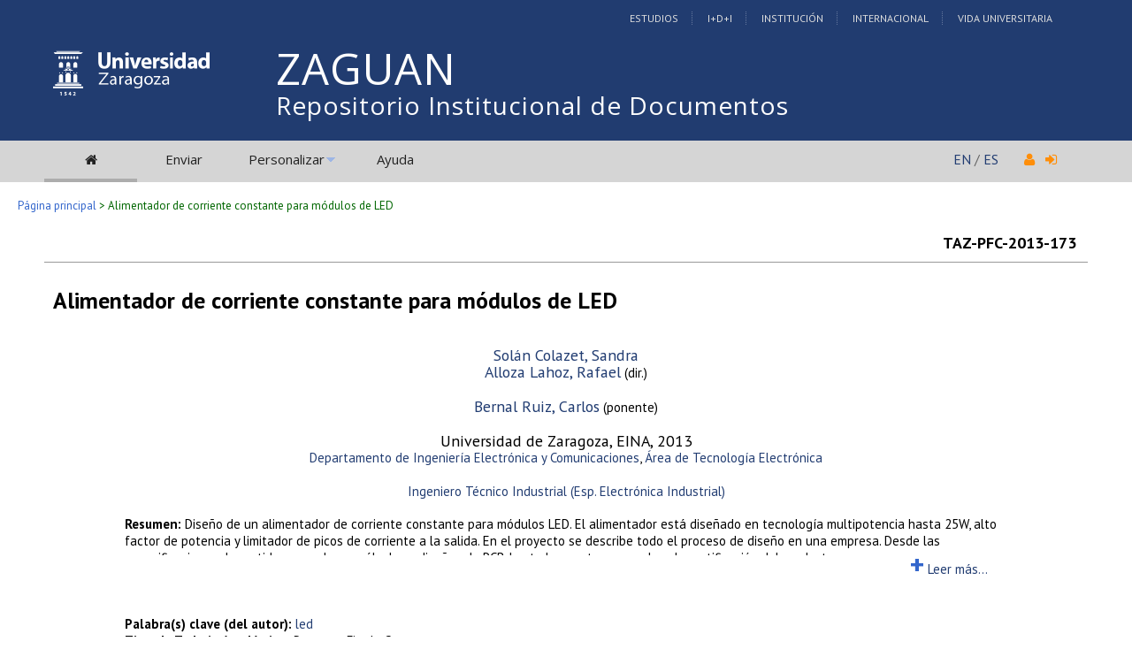

--- FILE ---
content_type: text/html; charset=UTF-8
request_url: https://zaguan.unizar.es/record/10350
body_size: 20857
content:
<!DOCTYPE html PUBLIC "-//W3C//DTD XHTML 1.0 Transitional//EN"
"http://www.w3.org/TR/xhtml1/DTD/xhtml1-transitional.dtd">
<html xmlns="http://www.w3.org/1999/xhtml" xmlns:og="http://opengraphprotocol.org/schema/" lang="es" xml:lang="es">
<head>
 <meta http-equiv="Content-Type" content="text/html; charset=utf-8" />
 <meta http-equiv="Content-Language" content="es" />
 <title>Alimentador de corriente constante para módulos de LED - Repositorio Institucional de Documentos</title>
 
 <link rev="made" href="mailto:deposita@unizar.es" />
 <link rel="shortcut icon" href="/img/favicon.ico"/>
 <link rel="stylesheet" href="/img/invenio.css" type="text/css" />
 <!--[if lt IE 8]>
    <link rel="stylesheet" type="text/css" href="/img/invenio-ie7.css" />
 <![endif]-->
 <!--[if gt IE 8]>
    <style type="text/css">div.restrictedflag {filter:none;}</style>
 <![endif]-->
   <link rel="canonical" href="https://zaguan.unizar.es/record/10350" />
  <link rel="alternate" hreflang="fr" href="https://zaguan.unizar.es/record/10350?ln=fr" />
  <link rel="alternate" hreflang="en" href="https://zaguan.unizar.es/record/10350?ln=en" />
  <link rel="alternate" hreflang="es" href="https://zaguan.unizar.es/record/10350?ln=es" />

 <link rel="alternate" type="application/rss+xml" title="Repositorio Institucional de Documentos RSS" href="/rss?ln=es" />
 <link rel="search" type="application/opensearchdescription+xml" href="https://zaguan.unizar.es/opensearchdescription" title="Repositorio Institucional de Documentos" />
 <link rel="unapi-server" type="application/xml" title="unAPI" href="https://zaguan.unizar.es/unapi" />
 
 <meta name="description" content="Diseño de un alimentador de corriente constante para módulos LED.  El alimentador está diseñado en tecnología multipotencia hasta 25W, alto factor de potencia y limitador de picos de corriente a la salida. En el proyecto se describe todo el proceso de diseño en una empresa. Desde las especificaciones de partida, pasando por cálculos y diseños de PCB, hasta la puesta en marcha y la certificación del producto.
Solán Colazet, Sandra; Alloza Lahoz, Rafael" />
 <meta name="keywords" content="led" />
 <script type="text/javascript" src="/js/jquery.min.js"></script>
 <script type="text/javascript" src="/js/unizar.js"></script>
 <link href="https://fonts.googleapis.com/css?family=PT+Sans:400,400i,700,700i&display=swap" rel="stylesheet">
 
 
<!-- GoogleScholar -->



<meta content="Universidad de Zaragoza" name="citation_publisher" />








<meta content="2013" name="citation_publication_date" />
<meta name="citation_online_date" content="2014/11/27">

<meta content="TAZ-PFC-2013-173" name="citation_technical_report_number" />





<meta name="citation_pdf_url" content="https://zaguan.unizar.es/record/10350/files/TAZ-PFC-2013-173.pdf" />

<!-- OpenGraph -->








<!-- Twitter Card -->



<!-- UNIZAR GOOGLE ANALYTICS tracking code -->
<script>
  (function(i,s,o,g,r,a,m){i['GoogleAnalyticsObject']=r;i[r]=i[r]||function(){
  (i[r].q=i[r].q||[]).push(arguments)},i[r].l=1*new Date();a=s.createElement(o),
  m=s.getElementsByTagName(o)[0];a.async=1;a.src=g;m.parentNode.insertBefore(a,m)
  })(window,document,'script','//www.google-analytics.com/analytics.js','ga');

  ga('create', 'UA-6988718-1', 'auto');
  ga('send', 'pageview');

</script>
<!-- /UNIZAR google analytics -->

<!-- Matomo ANTIGUO -->
<!--
<script type="text/javascript">
  var _paq = window._paq || [];
  /* tracker methods like "setCustomDimension" should be called before "trackPageView" */
  _paq.push(["setDocumentTitle", document.domain + "/" + document.title]);
  _paq.push(["setCookieDomain", "*.zaguan.unizar.es"]);
  _paq.push(['trackPageView']);
  _paq.push(['enableLinkTracking']);
  (function() {
    var u="//webstats.unizar.es/";
    _paq.push(['setTrackerUrl', u+'matomo.php']);
    _paq.push(['setSiteId', '139']);
    var d=document, g=d.createElement('script'), s=d.getElementsByTagName('script')[0];
    g.type='text/javascript'; g.async=true; g.defer=true; g.src=u+'matomo.js'; s.parentNode.insertBefore(g,s);
  })();
</script>
<noscript><p><img src="//webstats.unizar.es/matomo.php?idsite=139&amp;rec=1" style="border:0;" alt="" /></p></noscript>
-->
<!-- End Matomo Code -->

<!-- Matomo NUEVO -->
<script>
  var _paq = window._paq = window._paq || [];
  /* tracker methods like "setCustomDimension" should be called before "trackPageView" */
  _paq.push(['trackPageView']);
  _paq.push(['enableLinkTracking']);
  (function() {
    var u="//staweb.unizar.es/matomo/";
    _paq.push(['setTrackerUrl', u+'matomo.php']);
    _paq.push(['setSiteId', '139']);
    var d=document, g=d.createElement('script'), s=d.getElementsByTagName('script')[0];
    g.async=true; g.src=u+'matomo.js'; s.parentNode.insertBefore(g,s);
  })();
</script>
<!-- End Matomo Code -->


</head>
<body class="Repositorio32Universidad32de32Zaragoza search">

<!-- UNIZAR -->
<div class="wrapper-header">

<!-- NUEVA CABECERA UNIZAR -->
<div id="cabecera" class="clearfix">
        <div id="header_superior">
         <div class="inner">
          <div class="barra-unizar-top">
            <a href="http://www.unizar.es/estudios" rel="nofollow">Estudios</a>
            <a href="http://www.unizar.es/I_D_i" rel="nofollow">I+D+I</a>
            <a href="http://www.unizar.es/institucion" rel="nofollow">Instituci&oacute;n</a>
            <a href="http://www.unizar.es/internacional" rel="nofollow">Internacional</a>
            <a href="http://www.unizar.es/vida-universitaria" rel="nofollow">Vida Universitaria</a>
          </div>
         </div>
    </div>
    <div id="header_medio">
      <div class="inner">
        <!-- 20150526 cambio PO gabinete imagen UNIZAR -->
        <div id="logos">
           <div id="logo-universidad"><a href="/"><i class="icon-universidad"></i></a></div>
          <div id="logo-iberus"><a href="http://www.campusiberus.es/"><i class="icon-iberus"></i></a></div>
        </div> 

        <div class="nombre-repo">
            <h1><a href="/?ln=es">Repositorio Institucional de Documentos</a></h1>
        </div>
      </div>
    </div>
    <div role="navigation" id="main-navigation-unizar" class="cdsmenu" >
     <div class="inner">
      <div id="main-navigation-unizar-izquierdo">
       <table class="headerbox">
           <tr class="menu">
              <td class="headermoduleboxbodyselected">
                 <a class="headerselected" href="/?ln=es"><i class="fa fa-home fa-1x"></i></a>
              </td>
              <td class="headermoduleboxbodyselected" style="display:none">
                 <a class="headerselected" href="/?ln=es">Buscar</a>
              </td>
              <td class="headermoduleboxbody">
                 <a class="header" href="/submit?ln=es">Enviar</a>
              </td>
              <td class="headermoduleboxbodyblank">
                 &nbsp;
              </td>
              <td class="headermoduleboxbody">
                <div class="hassubmenu">
        <a hreflang="en" class="header" href="https://zaguan.unizar.es/youraccount/display?ln=es">Personalizar</a>
        <ul class="subsubmenu"><li><a href="https://zaguan.unizar.es/youralerts/list?ln=es">Sus alertas</a></li><li><a href="https://zaguan.unizar.es/yourbaskets/display?ln=es">Sus carpetas</a></li><li><a href="https://zaguan.unizar.es/youralerts/display?ln=es">Sus búsquedas</a></li></ul></div>
              </td>
              <td class="headermoduleboxbodyblank">
                &nbsp;
              </td>
              <td class="headermoduleboxbody">
                 <a class="header" href="/help/?ln=es">Ayuda</a>
              </td>
                 <td class="headermoduleboxbodyblank">&nbsp;</td>
              <!--<td class="headermoduleboxbodyblanklast">
                 &nbsp;
              </td>-->
              <!--<td class="unizar-login">
                 <i class="fa fa-user fa-1x"></i>  &nbsp;
                   <a class="userinfo" href="https://zaguan.unizar.es/youraccount/login?ln=es&amp;referer=https%3A//zaguan.unizar.es/record/10350%3F"> <i class="fa fa-sign-in fa-1x"></i> </a>
              </td>-->
           </tr>
      </table>
    </div>
    <div id="main-navigation-unizar-derecho">
      <div class="unizar-idiomas-repo">
         <span class="idioma-en"><a href="/?ln=en">EN</a> / </span>
         <span class="idioma-es"><a href="/?ln=es">ES</a></span>
         <i class="fa fa-user fa-1x"></i>  &nbsp;
                   <a class="userinfo" href="https://zaguan.unizar.es/youraccount/login?ln=es&amp;referer=https%3A//zaguan.unizar.es/record/10350%3F"> <i class="fa fa-sign-in fa-1x"></i> </a>
       </div>
    </div>

    </div><!-- inner-->
  </div><!-- navigation -->
<!-- /NUEVA CABECERA UNIZAR -->

</div><!-- /header-wrapper -->

<table class="navtrailbox">
 <tr>
  <td class="navtrailboxbody">
   <a href="/?ln=es" class="navtrail">Página principal</a> &gt; Alimentador de corriente constante para módulos de LED
  </td>
 </tr>
</table>
<!-- end replaced page header -->

</div>

<div class="wrapper"><!-- sacamos el header del wrapper -->
        <div class="pagebody"><div class="pagebodystripemiddle"><abbr class="unapi-id" title="10350"></abbr>
<div style="padding-left:10px;padding-right:10px">
    <table border="0" width="100%">
      <tr>
        <td><small></small></td>
        <td><small><strong></strong></small></td>
        <td align="right"><strong>TAZ-PFC-2013-173</strong></td>
      </tr>
    </table>
    </div><hr/>

<div style="padding-left:10px;padding-right:10px">
    <br /><span style='text-align:center; line-height:30px; margin-bottom:30px;'><big><big> <strong>Alimentador de corriente constante para módulos de LED</strong></big></big></span><br /><br />

   <p align="center">
     <a href="https://zaguan.unizar.es/search?f=author&amp;p=Sol%C3%A1n%20Colazet%2C%20Sandra&amp;ln=es">Solán Colazet, Sandra</a><br />
     
     <a href="https://zaguan.unizar.es/search?f=author&amp;p=Alloza%20Lahoz%2C%20Rafael&amp;ln=es">Alloza Lahoz, Rafael</a><small> (dir.)</small><br /><br/>
     <a href="https://zaguan.unizar.es/search?f=author&amp;p=Bernal%20Ruiz%2C%20Carlos&amp;ln=es">Bernal Ruiz, Carlos</a><small> (ponente)</small><br/><br />
Universidad de Zaragoza,
     EINA, 
     2013<br />
     <small><a href='https://zaguan.unizar.es/search?sc=1&p=980:TAZ+7102_b:"Ingeniería Electrónica y Comunicaciones"'>Departamento de Ingeniería Electrónica y Comunicaciones</a>, <a href='https://zaguan.unizar.es/search?sc=1&p=980:TAZ+7102_c:"Tecnología Electrónica"'>Área de Tecnología Electrónica</a> </small><br /><br />
     <small><a href="https://zaguan.unizar.es/search?sc=1&p=521__a:'Ingeniero+Técnico+Industrial+(Esp.+Electrónica+Industrial)'"'>Ingeniero Técnico Industrial (Esp. Electrónica Industrial)</a></small><br />
</p>

<div style="margin-left: 7%; width: 85%" >
   <div id="div_resumen_txt" style="height:45px; display:block; border:1px; overflow:hidden; "><small><strong>Resumen: </strong>Diseño de un alimentador de corriente constante para módulos LED.  El alimentador está diseñado en tecnología multipotencia hasta 25W, alto factor de potencia y limitador de picos de corriente a la salida. En el proyecto se describe todo el proceso de diseño en una empresa. Desde las especificaciones de partida, pasando por cálculos y diseños de PCB, hasta la puesta en marcha y la certificación del producto.</small></small></div>
                <div id="boton_mas" style="display: block; margin-left:90%;width:190px;height:30px;">
                    <a href="#" 
                       onclick="desplegar1('div_resumen_txt','boton_mas','boton_menos')" 
                       style="text-decoration:none;"
                       title="Mostrar resumen completo"><h1 style="display:inline;">+</h1><small> Leer m&aacute;s...</small></a>
                </div>

                <div id="boton_menos" style="display: none; margin-left:90%;">
                    <a href="#" 
                       onclick="plegar1('div_resumen_txt','boton_mas','boton_menos')" 
                       style="text-decoration:none;"
                       title="Contraer resumen"><h1>-</h1></a>
                </div> <br />

   <br /><small><strong>Palabra(s) clave (del autor): </strong><a href="https://zaguan.unizar.es/search?f=keyword&amp;p=led&amp;ln=es">led</a></small><br />

   
   <!--<small>EINA, </small><br /><br />-->
   <small><b>Tipo de Trabajo Académico: </b>Proyecto Fin de Carrera</small><br />

   

   <br />
   <small><a class="tam2" rel="license" href="http://creativecommons.org/licenses/by-nc-sa/3.0/"><img alt="Creative Commons License" src="/img/by-nc-sa-88x31.png" /></a></small>
   <br />
   <br/>

   <br />
   
           <!-- The Javascript to copy to clipboard -->
           <script>
             function copiarAlPortapapeles() {
                var copyText = document.getElementById("recid_input");
                copyText.select();
                copyText.setSelectionRange(0, 999999);
                navigator.clipboard.writeText(copyText.value);
                const noticeElement = document.getElementById("permalink-notice");
                noticeElement.innerHTML = "¡Copiado!"
             }
           </script> 
           <div class="permalink-container">
             <span class="permalink-title" style="font-size:0.9rem; font-weight:bold;">Enlace permanente:</span>
             <input class="permalink-input" 
                    id="recid_input"
                    readonly
                    size="37"
                    style="border-style: none; text-align:center; padding:2px;"
                    type="text" 
                    value="https://zaguan.unizar.es/record/10350">
             <button class="permalink-button" onclick="copiarAlPortapapeles()">Copiar</button>
             <span class="permalink-notice" id="permalink-notice" style="font-size:0.9rem;"> </span>
           </div>
   <br />

   <p style='margin-left: 10px;'><em>El registro pertenece a las siguientes colecciones:</em><br /><a href="/collection/trabajos-academicos-universidad-zaragoza?ln=es" class="navtrail">Trabajos académicos</a> &gt; <a href="/collection/centro?ln=es" class="navtrail">Trabajos Académicos por Centro</a> &gt; <a href="/collection/escuela-de-ingenier%C3%ADa-y-arquitectura?ln=es" class="navtrail">Escuela de Ingeniería y Arquitectura</a><br /><a href="/collection/trabajos-academicos-universidad-zaragoza?ln=es" class="navtrail">Trabajos académicos</a> &gt; <a href="/collection/proyectos-fin-carrera?ln=es" class="navtrail">Proyectos fin de carrera</a></p>

</div>

</div><br/><br/><div align="right"><div style="padding-bottom:2px;padding-top:30px;"><span class="moreinfo" style="margin-right:10px;">
                        <a href="" class="moreinfo">Volver a la búsqueda</a> </span></div></div>
        <br />
<div class="detailedrecordminipanel">
<div class="top-left"></div><div class="top-right"></div>
                <div class="inside">

        <div id="detailedrecordminipanelfile" style="width:33%;float:left;text-align:center;margin-top:0">
             <div><small class="detailedRecordActions"><br /><a  title="application/pdf" href="/record/10350/files/TAZ-PFC-2013-173.pdf"><i class="fa fa-file-pdf-o pdf-unizar"></i> Memoria (spa)</small></a><br /></div>

        </div>
        <div id="detailedrecordminipanelreview" style="width:30%;float:left;text-align:center">
             
<small class="detailedRecordActions">Valore este documento:</small><br /><br />
<div style="margin:auto;width:160px;">
<span style="display:none;">Rate this document:</span>
<div class="star " ><a href="/record/10350/reviews/add?ln=es&amp;action=DISPLAY&amp;score=1">1</a>
<div class="star " ><a href="/record/10350/reviews/add?ln=es&amp;action=DISPLAY&amp;score=2">2</a>
<div class="star " ><a href="/record/10350/reviews/add?ln=es&amp;action=DISPLAY&amp;score=3">3</a>
<div class="star " ><a href="/record/10350/reviews/add?ln=es&amp;action=DISPLAY&amp;score=4">4</a>
<div class="star " ><a href="/record/10350/reviews/add?ln=es&amp;action=DISPLAY&amp;score=5">5</a></div></div></div></div></div>
<div style="clear:both">&nbsp;</div>
</div>
<small>(Sin ninguna reseña)</small>

        </div>

        <div id="detailedrecordminipanelactions" style="width:36%;float:right;text-align:right;">
             <ul class="detailedrecordactions">
        <li><a href="/yourbaskets/add?ln=es&amp;recid=10350">Añadir a una carpeta personal</a></li>
        <li>Exportar como
            <a style="text-decoration:underline;font-weight:normal" href="/record/10350/export/hx?ln=es">BibTeX</a>,
            <a style="text-decoration:underline;font-weight:normal" href="/record/10350/export/hm?ln=es">MARC</a>,
            <a style="text-decoration:underline;font-weight:normal" href="/record/10350/export/xm?ln=es">MARCXML</a>,
            <a style="text-decoration:underline;font-weight:normal" href="/record/10350/export/xd?ln=es">DC</a>,
            <a style="text-decoration:underline;font-weight:normal" href="/record/10350/export/xe?ln=es">EndNote</a>,
<!--            <a style="text-decoration:underline;font-weight:normal" href="/record/10350/export/xe8x?ln=es">EndNote (8-X)</a>,-->
            <a style="text-decoration:underline;font-weight:normal" href="/record/10350/export/xn?ln=es">NLM</a>,
            <a style="text-decoration:underline;font-weight:normal" href="/record/10350/export/xw?ln=es">RefWorks</a></li>
        
        
        
</ul>

        </div>
        <div style="clear:both;margin-bottom: 0;"></div>
        </div>
        <div class="bottom-left"></div><div class="bottom-right"></div>
        </div>
        </div></div><!-- UNIZAR websearch_templates cierro el wrapper--></div> 
<div class="pagefooter">
<div class="inner"> <!-- UNIZAR 20150525 anyado div inner para guillermo -->

<!-- replaced page footer -->
 <div class="pagefooterstripeleft">
  Repositorio Institucional de Documentos&nbsp;::&nbsp;<a class="footer" href="/?ln=es">Buscar</a>&nbsp;::&nbsp;<a class="footer" href="/submit?ln=es">Enviar</a>&nbsp;::&nbsp;<a class="footer" href="https://zaguan.unizar.es/youraccount/display?ln=es">Personalizar</a>&nbsp;::&nbsp;<a class="footer" href="/help/?ln=es">Ayuda</a>
  <br />
<!--
  Powered by <a class="footer" href="http://invenio-software.org/">Invenio</a> v1.2
 <br />
  Mantenido por <a class="footer" href="mailto:deposita@unizar.es">deposita@unizar.es</a>
-->
 <a class="footer" href="https://ayudica.unizar.es">Si necesita soporte, utilice Ayudica</a> 
 <br /> 
 
  <br />
  &copy; <script>document.write(new Date().getFullYear())</script> Biblioteca Universidad de Zaragoza<br />
  &copy; <script>document.write(new Date().getFullYear())</script> Servicio de Inform&aacute;tica y Comunicaciones de la Universidad de Zaragoza
  <br /><a style="color:white;" href="http://www.unizar.es/aviso-legal" target="_blank">Aviso legal</a> | <a style="color:white;" href="http://www.unizar.es/condiciones-generales-de-uso" target="_blank">Condiciones de uso</a> | <a style="color:white;" href="http://www.unizar.es/politica-de-privacidad" target="_blank">Pol&iacute;tica de privacidad</a>   
 </div>
 <div class="pagefooterstriperight">

  <div id="idiomas_repositorio">
    <a style="color:white;" href="https://biblioteca.unizar.es/repositorio-zaguan/politicas-del-repositorio-institucional">Pol&iacute;tica del Repositorio</a>
    <br /><br />
    Este sitio también está disponible en los siguientes idiomas:<br /><a href="/record/10350?ln=en" class="langinfo">English</a> &nbsp;<span class="langinfo">Español</span> &nbsp;<a href="/record/10350?ln=fr" class="langinfo">Français</a>
 </div>

  <!-- pie tipo unizar.es -->
  <div id="datos_uni_footer">
     <!--<div id="direccion_footer">
         <ul>
           <li>Pedro Cerbuna,12</li>
           <li>50009 Zaragoza - Espa&ntilde;a</li>
           <li>Tel: 976 76 10 00</li> 
         </ul>
     </div>-->
     <div id="logo_unizar">
      <a href="http://www.unizar.es" target="_blank" title="Universidad de Zaragoza"><span id="unizar_logo_1">unizar</span><span id="unizar_logo_2">.es</span></a>
     </div>
  </div>
  <!-- /pie tipo unizar.es -->

 </div>

 <!-- terminos legales -->
 <div style="clear:both"></div>
 <div id="menu_footer_inferior">
            <ul>
                <li><a href="http://www.unizar.es/aviso-legal"> Aviso Legal</a></li>
                <li class="centro"><a href="http://www.unizar.es/condiciones-generales-de-uso">Condiciones generales de uso</a></li>
                <li><a href="http://www.unizar.es/politica-de-privacidad">Politica de Privacidad</a></li>
            </ul>
 </div>
 <!-- /terminos legales -->

<!-- /UNIZAR 20150525 cierro div inner -->
</div>

<!-- replaced page footer -->
</div>
</body>
</html>
        